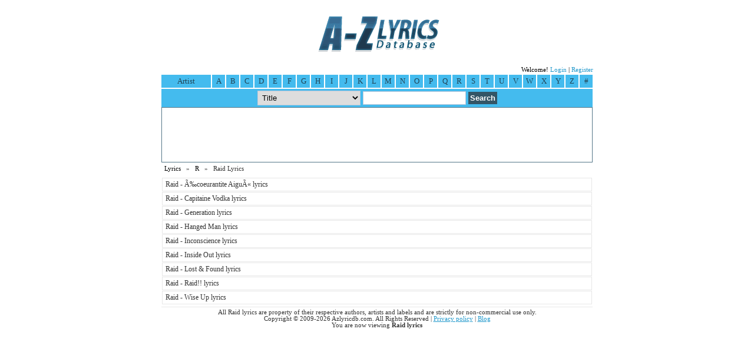

--- FILE ---
content_type: text/html; charset=utf-8
request_url: https://www.google.com/recaptcha/api2/aframe
body_size: 269
content:
<!DOCTYPE HTML><html><head><meta http-equiv="content-type" content="text/html; charset=UTF-8"></head><body><script nonce="xbykWnqFubVnC3RY6MYHxg">/** Anti-fraud and anti-abuse applications only. See google.com/recaptcha */ try{var clients={'sodar':'https://pagead2.googlesyndication.com/pagead/sodar?'};window.addEventListener("message",function(a){try{if(a.source===window.parent){var b=JSON.parse(a.data);var c=clients[b['id']];if(c){var d=document.createElement('img');d.src=c+b['params']+'&rc='+(localStorage.getItem("rc::a")?sessionStorage.getItem("rc::b"):"");window.document.body.appendChild(d);sessionStorage.setItem("rc::e",parseInt(sessionStorage.getItem("rc::e")||0)+1);localStorage.setItem("rc::h",'1768998029770');}}}catch(b){}});window.parent.postMessage("_grecaptcha_ready", "*");}catch(b){}</script></body></html>